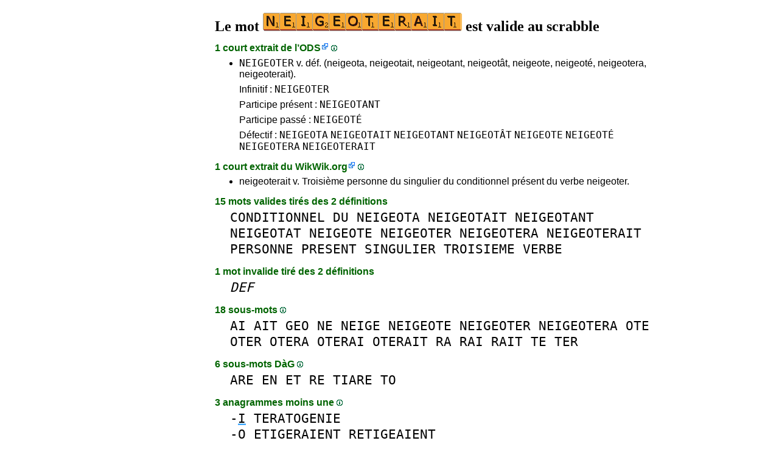

--- FILE ---
content_type: text/html
request_url: https://1mot.net/neigeoterait
body_size: 5124
content:
<!DOCTYPE html><html lang=fr id=top><head><meta charset=utf-8><title>Le mot NEIGEOTERAIT est valide au scrabble</title><meta name=description content="Jouez avec le mot neigeoterait, 2 définitions, 0 anagramme, 0 préfixe, 0 suffixe, 18 sous-mots, 0 cousin, 0 anagramme+une... Le mot NEIGEOTERAIT vaut 13 points au scrabble."><meta name=viewport content="width=device-width,initial-scale=1"><meta name=referrer content=origin><link rel=canonical href=https://1Mot.net/neigeoterait><meta property=og:image content=https://ortograf.biz/og.png><style>a{font-family:"Lucida Console",monospace;color:black;text-decoration:none}a:hover{text-decoration:underline}a.ln{font-family:"Lucida Sans Unicode",sans-serif;color:darkgreen}a.li{font-family:Arial;font-variant:small-caps}a.lv{font-family:Arial;color:darkgreen}a.cp{font-family:sans-serif;color:gray;text-decoration:underline}.gr{color:gray;font-size:75%}a.bw{color:blue;text-decoration:underline}p{font-family:Arial;margin:0;line-height:125%}p.mm{font-family:"Lucida Console",monospace;margin-left:25px;font-size:133%}b{font-weight:normal;background-repeat:repeat-x;background-position:bottom;background-image:url("[data-uri]")}.hp{display:none;font-weight:normal}a.ex{font-family:Arial;padding-right:13px;color:darkgreen;background:url("[data-uri]") no-repeat top right}.az{vertical-align:top;display:inline-block;height:21px;width:32px;background:url(/p1.png)}.hi{display:inline-block;height:10px;width:10px;background:url(/p1.png) -32px 0;}.mp{vertical-align:top;display:inline-block;height:21px;width:13px;background:url(/p1.png) -42px 0}.cm{vertical-align:top;display:inline-block;height:21px;width:20px;background:url(/p1.png) -55px 0}.ms{vertical-align:top;display:inline-block;height:21px;width:13px;background:url(/p1.png) -75px 0}.ht{display:inline-block;height:18px;width:16px;background:url(/p1.png) -88px 0}.mh{vertical-align:top;display:inline-block;height:21px;width:25px;background:url(/p1.png) -104px 0}h1,h3{font-family:"Times New Roman";font-size:150%;margin:0;line-height:100%}h4,h5{font-family:Arial;margin:15px 0 4px 0;color:darkgreen}ul{font-family:"Lucida Sans Unicode",sans-serif;margin:0}li{margin:6px 0}li.no{list-style-type:none}@media all and (max-width:400px){img.ix{width:288px}}.t1{width:100%}.ml{text-align:left;white-space:nowrap}.mc{text-align:center;white-space:nowrap}.mr{text-align:right;white-space:nowrap}div.a_f1{position:fixed;top:10px}div.a_f2{position:fixed;top:0;left:0;right:0;background:white}.a_l{padding-right:10px}.a_r{padding-left:10px}.a_t,.a_b,.a_l,.a_r{display:flex;justify-content:center;align-items:center}.a_l,.a_r{width:160px;height:610px}.a_t,.a_b{margin:5px auto;height:90px;width:728px}.a_h,.a_v{width:100%}td.a_tp{vertical-align:top;width:100%}</style><style id=a_im>body,.a_h,.a_v{display:none}@media all and (min-width:1328px){.a_l,.a_r{width:336px}}@media all and (min-width:1050px){.a_l{width:336px}}@media not all and (max-width:909px){.a_h{display:inline-block}}@media all and (max-width:909px){.a_v{display:inline-block}}@media all and (max-width:727px){.a_b,.a_t{height:100px;width:320px}}</style><link rel=icon href=/favicon.ico><script>window.addEventListener('load',function(){var s=document.createElement('script');s.src='/a1.js';s.async=true;document.head.appendChild(s)},false);</script></head><body><table><tr><td class=a_h><div class=a_l><div class=a_f1 id=a_il></div></div></td><td class=a_tp><div class=a_v><div class=a_f2><div class=a_t id=a_it></div><hr></div><div class=a_t></div></div><h1>Le mot <img width=327 height=30 class=ix src="[data-uri]" alt=neigeoterait> est valide au scrabble</h1><h4>1 court extrait de l’<a class=ex href="//fr.wikipedia.org/wiki/L%27Officiel_du_jeu_Scrabble">ODS</a> <a class=hi id=h1 href="javascript:hp(1)"></a><span class=hp id=a1>(ODS est l’acronyme du dictionnaire officiel du scrabble.)</span></h4><ul><li><a href=//1Mot.net/neigeoter>NEIGEOTER</a> v. déf. (neigeota, neigeotait, neigeotant, neigeotât, neigeote, neigeoté, neigeotera, neigeoterait).</li></ul><ul><li class=no>Infinitif : <a href=neigeoter>NEIGEOTER</a></li><li class=no>Participe présent : <a href=neigeotant>NEIGEOTANT</a></li><li class=no>Participe passé : <a href=neigeote>NEIGEOTÉ</a></li><li class=no>Défectif : <a href=neigeota>NEIGEOTA</a> <a href=neigeotait>NEIGEOTAIT</a> <a href=neigeotant>NEIGEOTANT</a> <a href=neigeotat>NEIGEOTÂT</a> <a href=neigeote>NEIGEOTE</a> <a href=neigeote>NEIGEOTÉ</a> <a href=neigeotera>NEIGEOTERA</a> <a href=neigeoterait>NEIGEOTERAIT</a></li></ul><h4>1 court extrait du <a class=ex href="//fr.wikwik.org/neigeoterait">WikWik.org</a> <a class=hi id=h2 href="javascript:hp(2)"></a><span class=hp id=a2>(WikWik est une base de données en ligne des mots définis sur les Wiktionnaires français, anglais, espagnol, italien, etc.)</span></h4><ul><li>neigeoterait v. Troisième personne du singulier du conditionnel présent du verbe neigeoter.</li></ul><h4>15 mots valides tirés des 2 définitions</h4><p class=mm><a href=conditionnel>CONDITIONNEL</a> <a href=du>DU</a> <a href=neigeota>NEIGEOTA</a> <a href=neigeotait>NEIGEOTAIT</a> <a href=neigeotant>NEIGEOTANT</a> <a href=neigeotat>NEIGEOTAT</a> <a href=neigeote>NEIGEOTE</a> <a href=neigeoter>NEIGEOTER</a> <a href=neigeotera>NEIGEOTERA</a> <a href=neigeoterait>NEIGEOTERAIT</a> <a href=personne>PERSONNE</a> <a href=present>PRESENT</a> <a href=singulier>SINGULIER</a> <a href=troisieme>TROISIEME</a> <a href=verbe>VERBE</a></p><h4>1 mot invalide tiré des 2 définitions</h4><p class=mm><a href=def><i>DEF</i></a></p><h4>18 sous-mots <a class=hi id=h3 href="javascript:hp(3)"></a><span class=hp id=a3>(Mots se trouvant tels quels à l'intérieur du mot.)</span></h4><p class=mm><a href=ai>AI</a> <a href=ait>AIT</a> <a href=geo>GEO</a> <a href=ne>NE</a> <a href=neige>NEIGE</a> <a href=neigeote>NEIGEOTE</a> <a href=neigeoter>NEIGEOTER</a> <a href=neigeotera>NEIGEOTERA</a> <a href=ote>OTE</a> <a href=oter>OTER</a> <a href=otera>OTERA</a> <a href=oterai>OTERAI</a> <a href=oterait>OTERAIT</a> <a href=ra>RA</a> <a href=rai>RAI</a> <a href=rait>RAIT</a> <a href=te>TE</a> <a href=ter>TER</a></p><h4>6 sous-mots DàG <a class=hi id=h4 href="javascript:hp(4)"></a><span class=hp id=a4>(Mots écrits de droite à gauche, se trouvant tels quels à l'intérieur du mot.)</span></h4><p class=mm><a href=are>ARE</a> <a href=en>EN</a> <a href=et>ET</a> <a href=re>RE</a> <a href=tiare>TIARE</a> <a href=to>TO</a></p><h4>3 anagrammes moins une <a class=hi id=h13 href="javascript:hp(13)"></a><span class=hp id=a13>(Nouveaux mots formés avec les lettres du mot moins une lettre du mot.)</span></h4><p class=mm>-<b>I</b> <a href=teratogenie>TERATOGENIE</a><br>-<b>O</b> <a href=etigeraient>ETIGERAIENT</a> <a href=retigeaient>RETIGEAIENT</a><br></p><h4>Pointage au scrabble</h4><ul><li>13 points.</li></ul><h4>Autres langues</h4><ul><li>Invalide : <a class=ex href=//1Word.ws/neigeoterait>anglais</a> <a class=ex href=//www.LasPalabras.es/neigeoterait>espagnol</a> <a class=ex href=//1Parola.it/neigeoterait>italien</a> <a class=ex href=//1Wort.com/neigeoterait>allemand</a> <a class=ex href=//1Cuvant.com/neigeoterait>roumain</a></li></ul><h4>Catégories sans mot</h4><ul><li>Aucune anagramme <a class=hi id=h5 href="javascript:hp(5)"></a><span class=hp id=a5>(Mot formé en changeant l'ordre des lettres du mot.)</span></li><li>Aucun cousin <a class=hi id=h6 href="javascript:hp(6)"></a><span class=hp id=a6>(Mot formé en changeant une lettre dans le mot.)</span></li><li>Aucun lipogramme <a class=hi id=h7 href="javascript:hp(7)"></a><span class=hp id=a7>(Mot formé en enlevant une lettre du mot.)</span></li><li>Aucune épenthèse <a class=hi id=h8 href="javascript:hp(8)"></a><span class=hp id=a8>(Mot formé en insérant une lettre dans un mot.)</span></li><li>Aucun suffixe <a class=hi id=h9 href="javascript:hp(9)"></a><span class=hp id=a9>(Mot formé en ajoutant une ou plusieurs lettres à la fin du mot.)</span></li><li>Aucune fois au milieu <a class=hi id=h10 href="javascript:hp(10)"></a><span class=hp id=a10>(Mot formé en ajoutant une ou plusieurs lettres devant et à la fin du mot.)</span></li><li>Aucun préfixe <a class=hi id=h11 href="javascript:hp(11)"></a><span class=hp id=a11>(Mot formé en ajoutant une ou plusieurs lettres devant le mot.)</span></li><li>Aucune anagramme avec une lettre en plus <a class=hi id=h12 href="javascript:hp(12)"></a><span class=hp id=a12>(Mot formé avec toutes les lettres du mot et une lettre supplémentaire.)</span></li></ul><script>function mr(){var xm;if(window.XMLHttpRequest){xm=new XMLHttpRequest();}else{xm=new ActiveXObject("Microsoft.XMLHTTP");}xm.onreadystatechange=function(){if(xm.readyState==4){if(xm.status==200){var dt=xm.responseText.split("\n");var cx=Math.floor((Math.random()*(dt.length-1)));location.href="/"+dt[cx];}}};var n=Math.floor((Math.random()*8327));xm.open("GET","/rnd/"+n+".txt",true);xm.send();}</script><br><table class=t1><tr><td class=ml><a class=ln href="javascript:mr()"><span class=mh></span> Mot au hasard</a></td><td class=mr><a class=ln href=#top>Haut de page <span class=ht></span></a></td></tr><tr><td class=ml><a class=ln href=neigeotera><span class=mp></span> Mot précédent</a></td><td class=mr><a class=ln href=neiger>Mot suivant <span class=ms></span></a></td></tr><tr><td class=ml><a class=ex href=//ortograf.ws/cherchedebutalpha.htm><span class=cm></span> Chercher des mots</a></td><td></td></tr></table><br><script>function hp(p){document.getElementById("h"+p).style.display='none';document.getElementById("a"+p).style.display='inline'}</script><div class=a_v><hr><div class=a_b id=a_ib></div></div><hr><h4>Sites web recommandés</h4><ul><li>Visitez <a class=bw href=//fr.wikwik.org/>WikWik.org</a> - le mot <a class=ex href=//fr.wikwik.org/neigeoterait><img width=218 height=20 src="[data-uri]" alt=neigeoterait></a> est dans le WikWik, voyez tous les détails (<a class=cp style=color:blue href=//fr.wikwik.org/neigeoterait>1&nbsp;définition</a>).</li><li>Visitez <a class=bw href=http://www.jette7.com/fr/>www.Jette7.com</a> - jouez au scrabble duplicate en ligne.</li><li>Visitez <a class=bw href=//www.listesdemots.net>www.ListesDeMots.net</a> - créez vos listes de mots personnalisées pour le scrabble.</li><li>Visitez <a class=bw href=http://fr.duplitop.com>fr.DupliTop.com</a> - entraînez-vous sérieusement au scrabble.</li></ul><hr><table><tr><td style=vertical-align:middle><img src=/o1.png alt="Ortograf Inc." height=30 width=42></td><td><span class=gr>Ce site utilise des cookies informatiques, cliquez pour en <a class=cp href=//ortograf.biz/cookiesfr.htm>savoir plus</a>. Politique <a class=cp href=//ortograf.biz/privacyfr.htm?1Mot.net>vie privée</a>.<span id=a_ip></span><br>© Ortograf Inc. Site web mis à jour le 1 janvier 2024 (v-2.2.0<span id=a_iv>z</span>). <a class=cp href=//ortograf.biz/indexfr.htm>Informations &amp; Contacts</a>.</span></td></tr></table></td><td class=a_h><div class=a_r><div class=a_f1 id=a_ir></div></div></td></tr></table><style>body{display:inline;}</style></body></html>